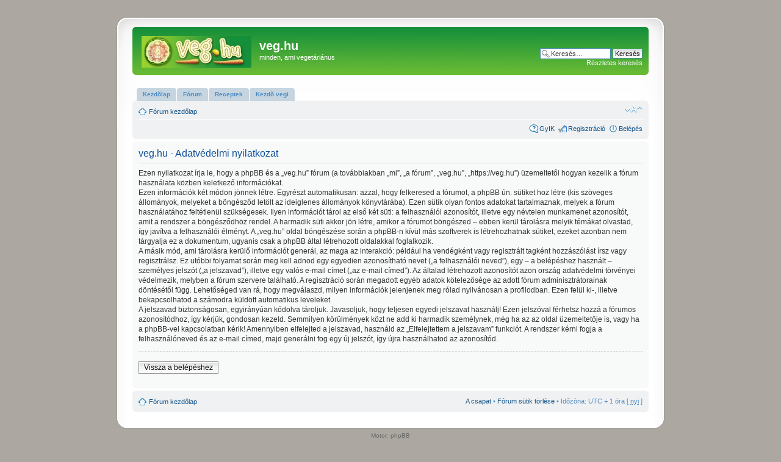

--- FILE ---
content_type: text/html; charset=UTF-8
request_url: https://veg.hu/ucp.php?mode=privacy&sid=7e90fd6b12617845db3d04457fcccae6
body_size: 12023
content:
<!DOCTYPE html PUBLIC "-//W3C//DTD XHTML 1.0 Strict//EN" "http://www.w3.org/TR/xhtml1/DTD/xhtml1-strict.dtd">
<html xmlns="http://www.w3.org/1999/xhtml" dir="ltr" lang="hu" xml:lang="hu">
<head>

<meta http-equiv="content-type" content="text/html; charset=UTF-8" />
<meta http-equiv="content-style-type" content="text/css" />
<meta http-equiv="content-language" content="hu" />
<meta http-equiv="imagetoolbar" content="no" />
<meta name="resource-type" content="document" />
<meta name="distribution" content="global" />
<meta name="copyright" content="2000, 2002, 2005, 2007 phpBB Group" />
<meta name="keywords" content="" />
<meta name="description" content="" />
<meta http-equiv="X-UA-Compatible" content="IE=EmulateIE7; IE=EmulateIE9" />

<title>veg.hu &bull; Felhasználói vezérlőpult &bull; Adatvédelmi nyilatkozat</title>



<!--
	phpBB style name: prosilver Special Edition
	Based on style:   prosilver (this is the default phpBB3 style)
	Original author:  Tom Beddard ( http://www.subBlue.com/ )
	Modified by: phpBB Styles Team     
	
	NOTE: This page was generated by phpBB, the free open-source bulletin board package.
	      The phpBB Group is not responsible for the content of this page and forum. For more information
	      about phpBB please visit http://www.phpbb.com
-->

<script type="text/javascript">
// <![CDATA[
	var jump_page = 'Add meg annak az oldalnak a számát, ahová menni szeretnél:';
	var on_page = '';
	var per_page = '';
	var base_url = '';
	var style_cookie = 'phpBBstyle';
	var style_cookie_settings = '; path=/; domain=veg.hu';
	var onload_functions = new Array();
	var onunload_functions = new Array();

	

	/**
	* Find a member
	*/
	function find_username(url)
	{
		popup(url, 760, 570, '_usersearch');
		return false;
	}

	/**
	* New function for handling multiple calls to window.onload and window.unload by pentapenguin
	*/
	window.onload = function()
	{
		for (var i = 0; i < onload_functions.length; i++)
		{
			eval(onload_functions[i]);
		}
	}

	window.onunload = function()
	{
		for (var i = 0; i < onunload_functions.length; i++)
		{
			eval(onunload_functions[i]);
		}
	}

// ]]>
</script>
<script type="text/javascript" src="./styles/prosilver_se/template/styleswitcher.js"></script>
<script type="text/javascript" src="./styles/prosilver_se/template/forum_fn.js"></script>

<link href="./styles/prosilver_se/theme/print.css" rel="stylesheet" type="text/css" media="print" title="printonly" />
<link href="./style.php?id=8&amp;lang=hu&amp;sid=b36d48f7341d3d1f0a39f0f612ca501d" rel="stylesheet" type="text/css" media="screen, projection" />

<link href="./styles/prosilver_se/theme/normal.css" rel="stylesheet" type="text/css" title="A" />
<link href="./styles/prosilver_se/theme/medium.css" rel="alternate stylesheet" type="text/css" title="A+" />
<link href="./styles/prosilver_se/theme/large.css" rel="alternate stylesheet" type="text/css" title="A++" />



</head>

<body id="phpbb" class="section-ucp ltr">

<div id="wrap">
    <div class="border-left">
    <div class="border-right">
    <div class="border-top">
    <div class="border-top-left">
    <div class="border-top-right">
        <div class="inside" style="direction: ltr;">
        	<a id="top" name="top" accesskey="t"></a>
        	<div id="page-header">
        		<div class="headerbar">
        			<div class="inner"><span class="corners-top"><span></span></span>
        
        			<div id="site-description">
        				<a href="http://veg.hu/" title="Fórum kezdőlap" id="logo"><img src="./styles/prosilver/imageset/site_logo.gif" width="180" height="52" alt="" title="" /></a>
        				<h1>veg.hu</h1>
        				<p>minden, ami vegetáriánus</p>
        				<p class="skiplink"><a href="#start_here">Ugrás a tartalomhoz</a></p>
        			</div>
        
        		
        			<div id="search-box">
        				<form action="./search.php?sid=b36d48f7341d3d1f0a39f0f612ca501d" method="post" id="search">
        				<fieldset>
        					<input name="keywords" id="keywords" type="text" maxlength="128" title="Kulcsszavak" class="inputbox search" value="Keresés…" onclick="if(this.value=='Keresés…')this.value='';" onblur="if(this.value=='')this.value='Keresés…';" /> 
        					<input class="button2" value="Keresés" type="submit" /><br />
        					<a href="./search.php?sid=b36d48f7341d3d1f0a39f0f612ca501d" title="Részletes keresés beállításainak megtekintése">Részletes keresés</a> <input type="hidden" name="sid" value="b36d48f7341d3d1f0a39f0f612ca501d" />

        				</fieldset>
        				</form>
        			</div>
        		
        
        			<span class="corners-bottom"><span></span></span></div>
        		</div>
        
        		
        		

        		 
        		
        				
   
        		
        		
        			
        		  <div id="tabs">
       <ul>
           <li><a href="http://www.veg.hu"><span>Kezd&#245;lap</span></a></li>
          <li><a href="http://www.veg.hu/index.php"><span>F&#243;rum</span></a></li>
          <li><a href="http://www.veg.hu/viewforum.php?f=9" title="New link"><span>Receptek</span></a></li>
          <li><a href="http://www.veg.hu/viewforum.php?f=47" title="New link"><span>Kezd&#245; vegi</span></a></li>
         
       </ul>
    </div>
    
    
    
    
    
    
    
    
    
    
        		 
        		<div class="navbar">
        		
        		
        	
        		
        			<div class="inner"><span class="corners-top"><span></span></span>
        
        			<ul class="linklist navlinks">
        				<li class="icon-home"><a href="./index.php?sid=b36d48f7341d3d1f0a39f0f612ca501d" accesskey="h">Fórum kezdőlap</a> </li>
        
        				<li class="rightside"><a href="#" onclick="fontsizeup(); return false;" onkeypress="return fontsizeup(event);" class="fontsize" title="Betűméret megváltoztatása">Betűméret megváltoztatása</a></li>
        
        				
        			</ul>
        
        			
        
        			<ul class="linklist rightside">
        				<li class="icon-faq"><a href="./faq.php?sid=b36d48f7341d3d1f0a39f0f612ca501d" title="Gyakran ismételt kérdések">GyIK</a></li>
        				<li class="icon-register"><a href="./ucp.php?mode=register&amp;sid=b36d48f7341d3d1f0a39f0f612ca501d">Regisztráció</a></li>
							<li class="icon-logout"><a href="./ucp.php?mode=login&amp;sid=b36d48f7341d3d1f0a39f0f612ca501d" title="Belépés" accesskey="x">Belépés</a></li>
        				
        			</ul>
        
        			<span class="corners-bottom"><span></span></span></div>
        		</div>
        
        	</div>
        
        	<a name="start_here"></a>
        	<div id="page-body">
        		
				

	<div class="panel">
		<div class="inner"><span class="corners-top"><span></span></span>
		<div class="content">
			<h2>veg.hu - Adatvédelmi nyilatkozat</h2>
			<p>Ezen nyilatkozat írja le, hogy a phpBB és a „veg.hu” fórum (a továbbiakban „mi”, „a fórum”, „veg.hu”, „https://veg.hu”) üzemeltetői hogyan kezelik a fórum használata közben keletkező információkat.
	<br />
	Ezen információk két módon jönnek létre. Egyrészt automatikusan: azzal, hogy felkeresed a fórumot, a phpBB ún. sütiket hoz létre (kis szöveges állományok, melyeket a böngésződ letölt az ideiglenes állományok könyvtárába). Ezen sütik olyan fontos adatokat tartalmaznak, melyek a fórum használatához feltétlenül szükségesek. Ilyen információt tárol az első két süti: a felhasználói azonosítót, illetve egy névtelen munkamenet azonosítót, amit a rendszer a böngésződhöz rendel. A harmadik süti akkor jön létre, amikor a fórumot böngészed – ebben kerül tárolásra melyik témákat olvastad, így javítva a felhasználói élményt. A „veg.hu” oldal böngészése során a phpBB-n kívül más szoftverek is létrehozhatnak sütiket, ezeket azonban nem tárgyalja ez a dokumentum, ugyanis csak a phpBB által létrehozott oldalakkal foglalkozik.
	<br />
	A másik mód, ami tárolásra kerülő információt generál, az maga az interakció: például ha vendégként vagy regisztrált tagként hozzászólást írsz vagy regisztrálsz. Ez utóbbi folyamat során meg kell adnod egy egyedien azonosítható nevet („a felhasználói neved”), egy – a belépéshez használt – személyes jelszót („a jelszavad”), illetve egy valós e-mail címet („az e-mail címed”). Az általad létrehozott azonosítót azon ország adatvédelmi törvényei védelmezik, melyben a fórum szervere található. A regisztráció során megadott egyéb adatok kötelezősége az adott fórum adminisztrátorainak döntésétől függ. Lehetőséged van rá, hogy megválaszd, milyen információk jelenjenek meg rólad nyilvánosan a profilodban. Ezen felül ki-, illetve bekapcsolhatod a számodra küldött automatikus leveleket.
	<br />
	A jelszavad biztonságosan, egyirányúan kódolva tároljuk. Javasoljuk, hogy teljesen egyedi jelszavat használj! Ezen jelszóval férhetsz hozzá a fórumos azonosítódhoz, így kérjük, gondosan kezeld. Semmilyen körülmények közt ne add ki harmadik személynek, még ha az az oldal üzemeltetője is, vagy ha a phpBB-vel kapcsolatban kérik! Amennyiben elfelejted a jelszavad, használd az „Elfelejtettem a jelszavam” funkciót. A rendszer kérni fogja a felhasználóneved és az e-mail címed, majd generálni fog egy új jelszót, így újra használhatod az azonosítód.
	</p>
			<hr class="dashed" />
			<p><a href="./ucp.php?mode=login&amp;sid=b36d48f7341d3d1f0a39f0f612ca501d" class="button2">Vissza a belépéshez</a></p>
		</div>
		<span class="corners-bottom"><span></span></span></div>
	</div>

</div>
    
                <div id="page-footer">
                
                	<div class="navbar">
                		<div class="inner"><span class="corners-top"><span></span></span>
                
                		<ul class="linklist">
                			<li class="icon-home"><a href="./index.php?sid=b36d48f7341d3d1f0a39f0f612ca501d" accesskey="h">Fórum kezdőlap</a></li>
                				
                            <li class="rightside"><a href="./memberlist.php?mode=leaders&amp;sid=b36d48f7341d3d1f0a39f0f612ca501d">A csapat</a> &bull; <a href="./ucp.php?mode=delete_cookies&amp;sid=b36d48f7341d3d1f0a39f0f612ca501d">Fórum sütik törlése</a> &bull; Időzóna: UTC + 1 óra [ <abbr title="nyári időszámítás">nyi</abbr> ]</li>
                		</ul>
                
                		<span class="corners-bottom"><span></span></span></div>
                	</div>
                </div>
            </div>
        <div class="border-bottom"><span><span></span></span></div>
    </div></div></div></div></div>
</div>
	
<!--
	We request you retain the full copyright notice below including the link to www.phpbb.com.
	This not only gives respect to the large amount of time given freely by the developers
	but also helps build interest, traffic and use of phpBB3. If you (honestly) cannot retain
	the full copyright we ask you at least leave in place the "Powered by phpBB" line, with
	"phpBB" linked to www.phpbb.com. If you refuse to include even this then support on our
	forums may be affected.

	The phpBB Group : 2006
//-->

	<div class="copyright">Motor: phpBB
		
	</div>



<div>
	<a id="bottom" name="bottom" accesskey="z"></a>
	<img src="./cron.php?cron_type=queue&amp;sid=b36d48f7341d3d1f0a39f0f612ca501d" width="1" height="1" alt="cron" />
</div>


<script type="text/javascript">

  var _gaq = _gaq || [];
  _gaq.push(['_setAccount', 'UA-20303145-1']);
  _gaq.push(['_trackPageview']);

  (function() {
    var ga = document.createElement('script'); ga.type = 'text/javascript'; ga.async = true;
    ga.src = ('https:' == document.location.protocol ? 'https://ssl' : 'http://www') + '.google-analytics.com/ga.js';
    var s = document.getElementsByTagName('script')[0]; s.parentNode.insertBefore(ga, s);
  })();

</script>


</body>
</html>